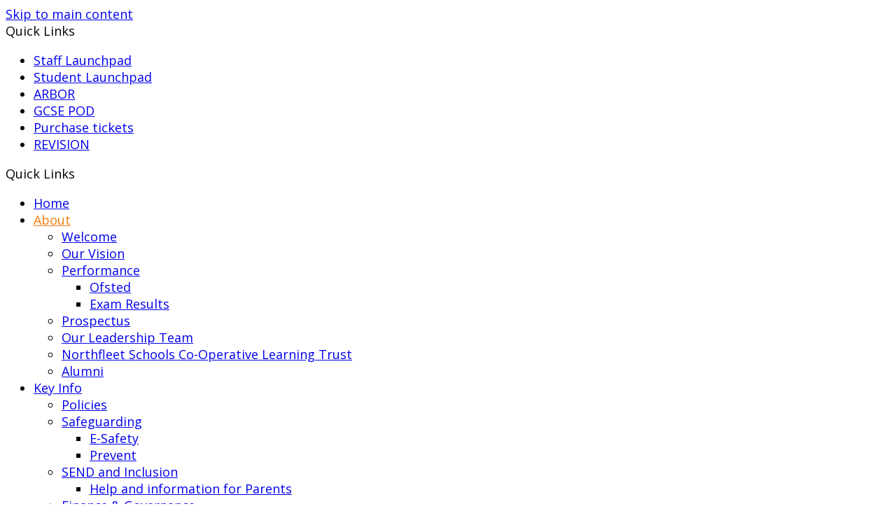

--- FILE ---
content_type: text/html
request_url: https://ntc.kent.sch.uk/Our-Staff/
body_size: 20121
content:
<!-- from CSV -->
<!DOCTYPE html>
<html lang="en">
<head>
	<!--pageID 7345-->
	
		<meta charset="UTF-8">
        
        <title>Northfleet Technology College - Our Leadership Team</title>

        <meta name="description" content="Northfleet Technology College, Northfleet, Kent" />
        <meta name="keywords" content="Northfleet Technology College, Northfleet, Kent" />
        <meta name="author" content="Northfleet Technology College website"/>
        
                <meta name="robots" content="INDEX, FOLLOW"/>
        
        <meta name="rating" content="General"/>
        <meta name="revisit-after" content="2 days"/>
		<meta property="og:site_name" content="Northfleet Technology College" />
<meta property="og:title" content="Our Leadership Team" />
<meta property="og:url" content="https://ntc.greenhousecms.co.uk/Our-Staff" />
<meta property="og:type" content="website" />
<meta name="twitter:card" content="summary" />
<meta name="twitter:title" content="Our Leadership Team" />
<meta name="twitter:description" content="Our Leadership Team" />
<meta name="twitter:url" content="https://ntc.greenhousecms.co.uk/Our-Staff" />

        
        <link rel="shortcut icon" href="/favicon.ico" />
        <link rel="icon" href="/favicon.ico" />
	

<link href="/admin/public/c_boxes_buttons.css" rel="stylesheet" type="text/css" />
<link href="/inc/font/stylesheet.css" rel="stylesheet" type="text/css" media="screen" />
<link href="/inc/c_2022.css" rel="stylesheet" type="text/css" media="screen" />


<!-- MOBILE / RESPONSIVE -->
<meta name="viewport" content="width=device-width, initial-scale=1, maximum-scale=2">

<!-- Import IE8 and IE7 Stylesheets -->
<!--[if lt IE 9]>
        <script src="http://html5shiv.googlecode.com/svn/trunk/html5.js"></script>
        <link href="/inc/c_IE8.css" rel="stylesheet" type="text/css" media="screen" />
    <![endif]-->
<!--[if lt IE 8]>
        <link href="/inc/c_IE7.css" rel="stylesheet" type="text/css" media="screen" />
    <![endif]-->

<!-- IE warnings -->
<!--[if IE]>
         <div id="ie-warning">
         <p>Sorry, this version of Internet Explorer <strong>may not support certain features</strong>.<br />
         <p>We recommend <a href="https://www.google.com/chrome/" target="_blank">Google Chrome</a>.</p>
         <a onclick="myFunction()">Thank you but no.</a >
         </div>
        
         <script>
         function myFunction() {
             var x = document.getElementById("ie-warning");
             if (x.style.display === "none") {
                 x.style.display = "block";
             } else {
             x.style.display = "none";
                 }
         }
         </script>
    <![endif]-->

<!-- Current position in navigation -->

<style type="text/css">

    .nav li a#nav1611 {
        color: #f07a11;
    }

    #SideHeadingPages li a#subID7345 {
        text-decoration: none; color: #021a40;
    }

    #SideHeadingPages li a#childID7345 {
        text-decoration: none; color: #021a40;
    }

    ul li.sidelist_li {
        display: none;
    }

    ul li.PPID7345 {
        display: block;
    }
/* GDA request to change font */
body { font-size: 18px; font-family: 'Open Sans', sans-serif;} 

@media only screen and (min-width: 990px) { #slider { min-height: 600px; } }
.backstretch:after { content: ""; display: block; position: absolute; width: 100%; height: 300px; background: url(/i/design/gradient.png) repeat-x bottom left; bottom: 0; left: 0; transform: scaleY(-1); }

.Content1Column h2, .Content2Column h2 { background: none; color: #021a40; text-align: left; padding: 10px 0; }
.Content1Column h3, .Content2Column h3 { background: #021a40; color: #fff; text-align: center; font-size: 20px; }
.Content1Column:before, .Content2Column:before { display: none; }
.Content1Column, .Content2Column { background: none; }

#mainholder { background: #fff url(/i/design/news-bg.png) no-repeat top 300px left; }

.ColumnRight { position: relative; }
.ColumnRight:before { content: ""; display: block; position: absolute; width: 600px; height: 2000px; background:  #f17e1b url(/i/design/mainholder.jpg) no-repeat top; top: -30px; left: 0; }
@media only screen and (max-width: 990px) { .ColumnRight:before { display: none; } .ColumnRight { background:  #f17e1b url(/i/design/mainholder.jpg) no-repeat top;  } }

/* Change h3 style Kev 27/09/2022 */
h3 {    background: #021a40;    color: #fff;    text-align: left !important;    font-size: 20px;    text-transform: none; }
.Content1Column h3,  .Content2Column h3 {  padding: 5px 10px 3px 5px !important; }
blockquote {     border: 1px solid rgb(239, 123, 16) !important;  }
.Content1Column a, .Content2Column a {color: rgb(293, 169, 16); }

#awards .CMSawards ul li img {
    max-height: 50px;} 
</style>

<!-- Import jQuery -->
<script type="text/javascript" src="https://ajax.googleapis.com/ajax/libs/jquery/1.8.3/jquery.min.js"></script>
<!--<script src="https://code.jquery.com/jquery-3.5.1.min.js" integrity="sha256-9/aliU8dGd2tb6OSsuzixeV4y/faTqgFtohetphbbj0=" crossorigin="anonymous"></script>-->

<!-- If using using Google Webfonts, link to the external CSS file here -->
<link rel="preconnect" href="https://fonts.googleapis.com">
<link rel="preconnect" href="https://fonts.gstatic.com" crossorigin>
<link href="https://fonts.googleapis.com/css2?family=Open+Sans&display=swap" rel="stylesheet">




















    <!-- BEGIN MYNEWTERM API META: PLACE THIS IN THE HEAD TAG FOR RESPONSIVE VIEW OF THE VACANCIES!!! -->
        <meta name="viewport" content="width=device-width, initial-scale=1">
    <!-- END MYNEWTERM API META -->
    

</head>

<body class="body_7345">



<!-- Wrapper -->

<a href="#mainholder" class="skip-link">Skip to main content</a>

<div id="wrapper">

    
			<!-- Quick Links Widget -->
            <div id="slideOut" class="clearfix">
				<div id="slideClick"><span>Quick Links</span></div>
				<div id="slideContent">
					<ul class="quick-links">
<li><a href="https://ntckentsch.sharepoint.com/sites/StaffLaunchpad" rel="noopener noreferrer" target="_blank">Staff Launchpad</a></li>
<li><a href="https://students.ntc.kent.sch.uk/" rel="noopener noreferrer" target="_blank">Student Launchpad</a></li>
<li><a href="https://northfleet-technology-college.uk.arbor.sc/" rel="noopener noreferrer" target="_blank">ARBOR</a></li>
<li><a href="https://members.gcsepod.com/login?cookies=on" rel="noopener noreferrer" target="_blank">GCSE POD</a></li>
<li><a href="https://www.ticketsource.co.uk/ntc" rel="noopener noreferrer" target="_blank">Purchase tickets</a></li>
<li><a href="https://ntc.kent.sch.uk/NTC-Revision/" rel="noopener noreferrer" target="_blank">REVISION</a></li>
</ul>

				</div>
				<p class="flip">Quick Links <img alt="Open/Close" role="button" src="/i/design/arrow-open-close-white.png" /></p>
			</div>
			<!-- Quick Links Widget -->
		

    <nav id="navholder" class="sticky">
        <div class="wrapper">
            <ul id="dmenu" class="nav">
<li><a href="/" id="nav1610">Home</a>
</li><li><a href="/Welcome" id="nav1611">About</a>
<ul><li><a href="/Welcome">Welcome</a></li><li><a href="/Our-Vision">Our Vision</a></li><li><a href="/Ofsted">Performance</a><ul><li><a href="/Ofsted">Ofsted</a></li><li><a href="/Exam-Results">Exam Results</a></li></ul></li><li><a href="/Prospectus">Prospectus</a></li><li><a href="/Our-Staff">Our Leadership Team</a></li><li><a href="/Northfleet-Schools-Co-Operative-Learning-Trust">Northfleet Schools Co-Operative Learning Trust</a></li><li><a href="/Alumni">Alumni</a></li></ul></li><li><a href="/Key-Information" id="nav1956">Key Info</a>
<ul><li><a href="/Our-Policies">Policies</a></li><li><a href="/Safeguarding">Safeguarding</a><ul><li><a href="/Parents/E-Safety">E-Safety</a></li><li><a href="/Prevent">Prevent</a></li></ul></li><li><a href="/SEND-and-Inclusion">SEND and Inclusion</a><ul><li><a href="/Help-and-information-for-Parents">Help and information for Parents</a></li></ul></li><li><a href="/Our-Governing-Body-2023-24">Finance & Governance</a><ul><li><a href="/Our-Governors-test">Our Governors</a></li><li><a href="/Financial-Benchmarking">Financial Benchmarking</a></li><li><a href="/Reporting-of-Salary-Information">Reporting of Salary Information</a></li></ul></li><li><a href="/GDPR">GDPR</a></li><li><a href="/Pupil-Premium">Pupil Premium</a></li><li><a href="/Legal">Terms of Use</a></li><li><a href="/Website-Accessibility-Statement">Website Accessibility Statement</a></li></ul></li><li><a href="/Why-choose-NTC" id="nav1921">Join NTC</a>
<ul><li><a href="/Why-choose-NTC">Why choose NTC</a></li><li><a href="/Transition">Transition - from Y6 to Y7</a></li><li><a href="/Open-Events">Open Events</a></li><li><a href="/Admissions">Admissions</a></li><li><a href="/Work-for-Us">Work for Us</a><ul><li><a href="/What-Our-Staff-Say">What Our Staff Say</a></li><li><a href="/Vacancies">Vacancies</a></li><li><a href="/Teaching-Internships">Routes into teaching</a></li><li><a href="/NTC-Talent-Pool">Teaching Apprenticeships</a></li></ul></li></ul></li><li><a href="/Life-at-NTC" id="nav1612">Life at NTC</a>
<ul><li><a href="/Life-at-NTC">Life at NTC</a></li><li><a href="/Parent-Info">Parent Info</a><ul><li><a href="/Parents/Term-Dates">Term Dates</a></li><li><a href="/Parents/School-Day">School Day</a></li><li><a href="/Parents/Uniform-and-Equipment">Uniform and Equipment</a></li><li><a href="/Parents/Attendance">Attendance</a></li><li><a href="/Parents/Valuables-Lost-Property-Breaks-And-Food">Valuables, Lost Property, Breaks And Food</a></li><li><a href="/Parents/Letters-Home">Letters Home</a></li><li><a href="/Parents/Literacy-and-Numeracy">Literacy and Numeracy</a></li><li><a href="/Arbor-Parent-App-Guidance">Arbor Parent App Guidance</a></li><li><a href="/iPayimpact">iPayimpact</a></li><li><a href="/Restaurant">Restaurant</a></li><li><a href="/SEND-Newsletters">SEND Newsletters</a></li></ul></li><li><a href="/Curriculum">Curriculum</a><ul><li><a href="/Art-Design">Art & Design</a></li><li><a href="/Business-Enterprise">Business & Enterprise</a></li><li><a href="/Computing-ICT">Computing &amp; ICT</a></li><li><a href="/Design-Technology">Design Technology</a></li><li><a href="/Drama">Drama</a></li><li><a href="/English">English</a></li><li><a href="/Sport">Sport</a></li><li><a href="/French">French</a></li><li><a href="/Geography">Geography</a></li><li><a href="/History">History</a></li><li><a href="/Humanities-GLAS">Humanities</a></li><li><a href="/Mathematics">Mathematics</a></li><li><a href="/Media">Media</a></li><li><a href="/Music">Music</a></li><li><a href="/PSHE">PSHE</a></li><li><a href="/Religious-Studies">Religious Studies</a></li><li><a href="/Science">Science</a></li><li><a href="/Spanish">Spanish</a></li><li><a href="/The-International-Baccalaureate">The International Baccalaureate</a></li></ul></li><li><a href="https://options.ntc.kent.sch.uk/" target="_blank">KS4 Options</a></li><li><a href="/Enrichment">Enrichment</a></li><li><a href="https://ski.ntc.kent.sch.uk" target="_blank">Ski Trip</a></li><li><a href="/Testimonials">Our Students Going Beyond</a></li><li><a href="/Careers">Careers</a><ul><li><a href="/Careers-Events">Careers Events</a></li><li><a href="/Careers-Gallery">Careers Gallery</a></li></ul></li><li><a href="/Communities">Communities</a><ul><li><a href="/Spielberg">Helios</a></li><li><a href="/Adi-Dassler">Hercules</a></li><li><a href="/Branson">Ikenga</a></li><li><a href="/Newton">Poseidon</a></li><li><a href="/Da-Vinci">Thor</a></li></ul></li><li><a href="/Parents/Exams-Information">Exams</a><ul><li><a href="/Parents/Exam-Result-Days">Exam Result Days</a></li><li><a href="/Exam-Rules-and-Important-Information">Exam Rules and Important Information</a></li><li><a href="/Exercising-for-Exam-Success">Exercising for Exam Success</a></li><li><a href="/NTC-Revision">NTC Revision</a></li><li><a href="https://sites.google.com/ntc.kent.sch.uk/revision-launch-pad/home" target="_blank">NTC Revision Website (legacy)</a></li></ul></li><li><a href="/News/Galleries">Galleries</a></li><li><a href="/Counselling-at-NTC">Counselling at NTC</a></li></ul></li><li><a href="/Sixth-Form-Welcome" id="nav1613">Sixth Form</a>
<ul><li><a href="/Sixth-Form-Prospectus">Course Directory</a></li><li><a href="/Sixth-Form-Welcome">Welcome</a></li><li><a href="/Apply-Online">Apply Online</a></li><li><a href="/Sixth-Form/Uniform">Uniform</a></li><li><a href="/Why-Choose-NTC-Sixth-Form">Why Choose NTC Sixth Form?</a></li><li><a href="/Pathways">Pathways</a><ul><li><a href="/Level2-Pathway">Level 2 Pathway</a></li><li><a href="/Level3-Pathway">Level 3 Pathway</a></li><li><a href="/IBCP-Pathway">IBCP Pathway</a></li></ul></li><li><a href="/Sixth-Form-Transition">Sixth Form Transition</a></li><li><a href="/Sixth-Form/The-School-Day">The School Day</a></li><li><a href="/Sixth-Form/Attendance">Attendance</a></li><li><a href="/Basketball-Academy-18052022125900">Basketball Academy</a></li><li><a href="/Football-Academy-18052022125917">Football Academy</a></li><li><a href="/Revision-Hub">Revision Hub</a></li><li><a href="/Destinations">Destinations</a></li><li><a href="/PQLI">PQLI</a></li><li><a href="/Athletics-Academy">Athletics Academy</a></li><li><a href="/Meet-the-Team">Meet the Team</a></li></ul></li><li><a href="/News-31102022160516" id="nav1615">News & Events</a>
<ul><li><a href="/News/Newsletters">Newsletters</a></li><li><a href="/Latest-News">Latest News</a></li><li><a href="/NTC-Expansion">NTC Expansion</a></li></ul></li><li><a href="/Contact-Us" id="nav1617">Contact</a>
</li></ul>
        </div>
    </nav>
    <!-- NavHolder -->

    <div id="slider">

        <header>

            <div class="wrapper">

                <h1 class="hidden" title="Go to home page">Northfleet Technology College</h1><!-- Title -->

                <div id="logo-index"><a href="/index.asp">
                        <img src="/i/design/northfleet-tech.png" id="logo" alt="Northfleet Technology College"></a>
                </div><!-- Logo -->

            </div><!-- header wrapper -->

            <!-- social icons -->
            <ul id="social-dock">

                <!-- Search Link - (needs overlay in footer and js) -->
                <li><a id="FS" href="#search"></a></li>

                <!-- Translate -->
                <li>
                    <div class="translate">
                        <div id="google_translate_element"></div>
                    </div>
                </li>

                <!-- Social Links -->
                <li><a href="https://twitter.com/NTCTweets" target="_blank" id="twitter-head"></a></li>
                <li><a href="https://www.instagram.com/northfleettechnologycollege/" target="_blank"
                        id="instagram-head"></a></li>
                <li><a href="https://www.facebook.com/NorthfleetTechnologyCollege" target="_blank"
                        id="facebook-head"></a></li>
            </ul>

        </header><!-- Header -->
    </div><!-- Slider -->




	<!-- Main Holder -->

	<div id="mainholder">
		<div class="wrapper-inside">
	<div class="ColumnRight">
<nav id="SideHeadingPages" class="SideHeading"><h2>About</h2>
<ul class="SideList"><li><a href="/Welcome" id="subID6443">Welcome</a></li><li><a href="/Our-Vision" id="subID7336">Our Vision</a></li><li><a href="/Ofsted" id="subID7340">Performance</a></li><li class="sidelist_li PPID7340"><a href="/Ofsted" class="child" id="childID7341">Ofsted</a></li><li class="sidelist_li PPID7340"><a href="/Exam-Results" class="child" id="childID7342">Exam Results</a></li><li><a href="/Prospectus" id="subID7338">Prospectus</a></li><li><a href="/Our-Staff" id="subID7345">Our Leadership Team</a></li><li><a href="/Northfleet-Schools-Co-Operative-Learning-Trust" id="subID7347">Northfleet Schools Co-Operative Learning Trust</a></li><li><a href="/Alumni" id="subID7348">Alumni</a></li>
</ul></nav>
</div>
<div class="Content2Column">
<h1 class="HTXT">Our Leadership Team</h1>
<h2></h2>
<div class="StaffGalleryHolder">
<p class="CMS_only">Leadership Team (ID 1235)</p>

        <link href="/inc/c_stafflist.css" rel="stylesheet" type="text/css" />
        <script src="https://cdnjs.cloudflare.com/ajax/libs/modernizr/2.8.3/modernizr.min.js" type="text/javascript"></script>
        <style type="text/css">
		ul.staff-list li.nohovereffect a:hover .staff-img {transform:none}
		ul.staff-list li.nohovereffect a:hover .staff-img:before {background:0 0 rgba(0,0,0,0)}
        ul.staff-list li a .staff-img {background-size:cover}
        .zoom-anim-dialog .modal-img {background-size:cover}
        ul.staff-list {display: block;}
        ul.staff-list li {display: inline-block;}
		</style>
    	
    	<ul class="staff-list">
			
                <li class="">
                    <a class="popup-with-zoom-anim" href='#staff56185'>
                            
                        <div class="staff-img" style="background-image:url(/i/photos/staff/Steve%5FGallears%2Ejpg)"></div>
                        <div class="staff-name">Mr Steve Gallears</div>
                        <div class="staff-position">Headteacher</div>
                    </a>
                    <div class="zoom-anim-dialog mfp-hide" id="staff56185">
                        <div class="modal-img" style="background-image:url(/i/photos/staff/Steve%5FGallears%2Ejpg)"></div>
                        <div class="modal-text">
                            <h2>Mr Steve Gallears</h2>
                            <p><p>After studying Theology at The University of Leeds, I pursued my passion for inspiring the younger generation by obtaining a Masters Degree in Education from The Institute of Education at University College London (UCL).</p></p><p><p>I have 24 years' experience in secondary education in Kent and Southeast London as a teacher, Assistant Headteacher and Deputy Headteacher. I am now proud to be leading Northfleet Technology College as Headteacher.</p></p><p><p>My educational philosophy is centred around delivering a world class education <i>every day</i> to ensure <i>all</i> students, irrespective of background or ability, leave school as well-rounded individuals who are able to fulfil their dreams.</p></p><p><p>I am very fortunate here at NTC to have a committed and experienced team of teaching staff and support staff. Together, we will ensure every that every boy (and girl in the Sixth Form) leaves NTC with a clear future path, equipped to thrive in 21st Century Britain and beyond!</p></p>
                        </div>
                    </div>
                </li>
            
                <li class="">
                    <a class="popup-with-zoom-anim" href='#staff56186'>
                            
                        <div class="staff-img" style="background-image:url(/i/photos/staff/Sarah%5FTinker%2Ejpg)"></div>
                        <div class="staff-name">Mrs S Tinker</div>
                        <div class="staff-position">Deputy Headteacher</div>
                    </a>
                    <div class="zoom-anim-dialog mfp-hide" id="staff56186">
                        <div class="modal-img" style="background-image:url(/i/photos/staff/Sarah%5FTinker%2Ejpg)"></div>
                        <div class="modal-text">
                            <h2>Mrs S Tinker</h2>
                            <p><p style="text-align: left;">I have been in education since the first day I started school. Having studied a BEd Hons in Movement studies at The University of Greenwich, I went straight into the teaching profession where I took on the challenge to inspire and deliver quality first teaching to every student regardless of any barriers they should encounter.</p></p><p><p style="text-align: left;">I have 23 years' experience in secondary education, and have extensive leadership experience as an Assistant Headteacher and Deputy Headteacher in schools across Kent. </p></p><p><p style="text-align: left;"> I have undertaken significant training to develop the skills required of a senior leader through my NPQSL and NPQH. In addition to this I have led strategically on many strategies across schools and our trust.</p></p><p><p style="text-align: left;"> I am passionate about inclusion and am proud to work with a committed and dedicated team of staff who go above and beyond every day to deliver inclusive education to every child at NTC.</p></p>
                        </div>
                    </div>
                </li>
            
                <li class="">
                    <a class="popup-with-zoom-anim" href='#staff56187'>
                            
                        <div class="staff-img" style="background-image:url(/i/photos/staff/Jon%5FMorgan%2Ejpg)"></div>
                        <div class="staff-name">Mr J Morgan</div>
                        <div class="staff-position">Deputy Headteacher</div>
                    </a>
                    <div class="zoom-anim-dialog mfp-hide" id="staff56187">
                        <div class="modal-img" style="background-image:url(/i/photos/staff/Jon%5FMorgan%2Ejpg)"></div>
                        <div class="modal-text">
                            <h2>Mr J Morgan</h2>
                            <p><p style="text-align: left;">I have taught at Northfleet Technology College for 25 years (15 years as a senior leader) and I hold a Music degree from University of London, and a Masters in Creative Media Education. </p></p><p><p style="text-align: left;">My role is to lead the development of our curriculum (both inside and outside the classroom) through our highly skilled and knowledgeable team of teaching staff to ensure the best outcomes for all. This is driven through our curriculum vision to develop young people who are Curious, Creative and Caring. I also have a particular passion for ensuing the curriculum creatively meets the needs of all through experiences both inside and outside the classroom. </p></p><p><p style="text-align: left;">I also believe it's never too late to learn - after a music performance career that has included recording an album with Ronnie Wood, I have more recently turned my hand to learning to sail. Maybe one day I'll make it into the 'Round the World' yacht race!</p></p>
                        </div>
                    </div>
                </li>
            
                <li class="">
                    <a class="popup-with-zoom-anim" href='#staff56188'>
                            
                        <div class="staff-img" style="background-image:url(/i/photos/staff/Jen%5FAllen%2Ejpg)"></div>
                        <div class="staff-name">Ms J Allen</div>
                        <div class="staff-position">Assistant Headteacher</div>
                    </a>
                    <div class="zoom-anim-dialog mfp-hide" id="staff56188">
                        <div class="modal-img" style="background-image:url(/i/photos/staff/Jen%5FAllen%2Ejpg)"></div>
                        <div class="modal-text">
                            <h2>Ms J Allen</h2>
                            <p><p style="vertical-align: baseline; text-align: left;">After studying Architecture at Rochester University and working as a designer, I realised this was not the correct route; designing for the mass produced rather than bespoke just wasn't for me. I returned to education and converted my degree into a Teaching Degree. Here I am, 20 years later having never regretted that decision!</p></p><p><p style="vertical-align: baseline; text-align: left;">I have continued learning to include a masters in &lsquo;Leadership and Management' and also Masters level &lsquo;SENCo' qualification through Canterbury University. I am an Erasmus scholar (European Community Action Scheme); a member of a prestigious international masters level community, jointly designed and delivered by a group of higher education institutions from across Europe.</p></p><p><p style="vertical-align: baseline; text-align: left;">I have experience in secondary education in Kent and Medway as a teacher, mentor for new teachers, KS3 Lead, KS4 Lead, Head of Dept. and Senior Leadership &lsquo;Assessment and Accreditation manager'. I have also worked at Specialist SEN schools to include provision for ASC, Communication and Interaction, Social, Emotional and Mental Health and Trauma informed schools. I am proud to be the Assistant Headteacher of Inclusion at NTC.</p></p><p><p style="vertical-align: baseline; text-align: left;">My philosophy is making education accessible for all. My focus is always preparing my students for life, so they leave school with a skill set to be successful!</p></p><p><p style="vertical-align: baseline; text-align: left;">I feel privileged to work and support our young men at NTC, ensuring that with the support of their amazing parents, they can access the best for their futures.</p></p>
                        </div>
                    </div>
                </li>
            
                <li class="">
                    <a class="popup-with-zoom-anim" href='#staff56189'>
                            
                        <div class="staff-img" style="background-image:url(/i/photos/staff/IMG%5F3706%2Ejpg)"></div>
                        <div class="staff-name">Mrs S Bushell</div>
                        <div class="staff-position">Assistant Headteacher</div>
                    </a>
                    <div class="zoom-anim-dialog mfp-hide" id="staff56189">
                        <div class="modal-img" style="background-image:url(/i/photos/staff/IMG%5F3706%2Ejpg)"></div>
                        <div class="modal-text">
                            <h2>Mrs S Bushell</h2>
                            <p><p style="text-align: left;">I have always had a passion for education and creativity and after studying Performing Arts at De Monfort University I pursued a career in teaching Drama and English. I have had the pleasure of 17 wonderful and fulfilling years working creatively as a teacher with thousands of students across Kent and Medway. Early on in my career I also completed a Masters Degree in Education with the University of Chester.</p></p><p><p style="text-align: left;">I have worked across four schools during that time as a teacher, Head of Department, Careers Lead and am delighted to now be an Assistant Headteacher at NTC. I also hold a University Certificate in Careers Leadership from Canterbury Christ Church University and am a fully qualified Triple P facilitator.</p></p><p><p style="text-align: left;">I am fascinated about how people learn best and regularly engage with up-to-date research and training about cognitive science and the best ways to engage students in their learning. I am passionate about helping students at NTC to make the best possible progress to give them endless opportunities and options for their futures.</p></p>
                        </div>
                    </div>
                </li>
            
                <li class="">
                    <a class="popup-with-zoom-anim" href='#staff56190'>
                            
                        <div class="staff-img" style="background-image:url(/i/photos/staff/RIN%5Fthumb%2Epng)"></div>
                        <div class="staff-name">Mr R Ibbertson</div>
                        <div class="staff-position">Assistant Headteacher</div>
                    </a>
                    <div class="zoom-anim-dialog mfp-hide" id="staff56190">
                        <div class="modal-img" style="background-image:url(/i/photos/staff/RIN%5Fthumb%2Epng)"></div>
                        <div class="modal-text">
                            <h2>Mr R Ibbertson</h2>
                            <p><p style="text-align: left;">At an early age I showed an interest in Science. This slowly grew and flourished resulting in me studying Forensic Science at University of Kent, followed by a teaching training course to become a Science Teacher.</p></p><p><p style="text-align: left;">I have taught at NTC for over 14 years and can truly say it is where I belong. There is not a day that goes by, where one of my students amazes me and truly highlights the reason for a school like ours.</p></p><p><p style="text-align: left;">My love is Science, but my passion is learning. My drive in education is to give every student a learning experience where they are engaged, passionate and challenged. I want every student to leave their school day, buzzing about something they have learned and keen to share something new with people at home. If I can achieve with at least 1 student every day, then I know we are on the right journey.</p></p>
                        </div>
                    </div>
                </li>
            
                <li class="">
                    <a class="popup-with-zoom-anim" href='#staff56191'>
                            
                        <div class="staff-img" style="background-image:url(/i/photos/staff/SJN%5Fthumb%2Ejpg)"></div>
                        <div class="staff-name">Ms S Johnson</div>
                        <div class="staff-position">Assistant Headteacher</div>
                    </a>
                    <div class="zoom-anim-dialog mfp-hide" id="staff56191">
                        <div class="modal-img" style="background-image:url(/i/photos/staff/SJN%5Fthumb%2Ejpg)"></div>
                        <div class="modal-text">
                            <h2>Ms S Johnson</h2>
                            <p><p style="vertical-align: baseline; margin: 9pt 0cm; text-align: left;" align="center"><span style="font-size: 12pt; font-family: 'Open Sans', sans-serif;">I knew from a very young age that I wanted to be a teacher. Reading stories as a child was my absolute passion and what better way to do this every day than as an English teacher&quest; I obtained a degree in English Literature from Goldsmith's College in London, and after graduating I travelled the world to gain some life experience for two years, working every type of job I could find &ndash; I even worked as a clown as a children's entertainer! When I returned home I qualified as a teacher and that was it &ndash; 23 years later I have worked in five different schools, undertaking all sorts of roles ranging from Head of English to Advanced Skills Teacher and a Specialist Leader in Education. I have been at NTC for 13 years and it has been the best school I have ever worked in. The students are fantastic and the opportunities for them and for staff are vast &ndash; again, I have worked in all sorts of roles from Director of Literacy to Head of Community and back again to heading up English. </span></p></p><p><p style="vertical-align: baseline; margin: 9pt 0cm; text-align: left;" align="center"><span style="font-size: 12pt; font-family: 'Open Sans', sans-serif;">Becoming a parent was a real eye opener for me as I learned all about what it's like to have a child in primary school and how children develop their Literacy from infancy to when they leave Sixth Form &ndash; this really helped to improve my teaching and develop Literacy within our school! I have worked closely with local primaries and am very proud to have taught hundreds of Northfleet boys over the years &ndash; they are truly the best young people I've ever had the privilege to teach and they make me so proud every year! </span></p></p>
                        </div>
                    </div>
                </li>
            
                <li class="">
                    <a class="popup-with-zoom-anim" href='#staff56192'>
                            
                        <div class="staff-img" style="background-image:url(/i/photos/staff/NKR%5Fthumb%2Ejpg)"></div>
                        <div class="staff-name">Miss N Kaur</div>
                        <div class="staff-position">Assistant Headteacher</div>
                    </a>
                    <div class="zoom-anim-dialog mfp-hide" id="staff56192">
                        <div class="modal-img" style="background-image:url(/i/photos/staff/NKR%5Fthumb%2Ejpg)"></div>
                        <div class="modal-text">
                            <h2>Miss N Kaur</h2>
                            <p><p style="text-align: left;">I began my time in education whilst a student myself helping youngsters with their literacy and numeracy. I had grown up surrounded by teachers so I decided that I needed to learn and experience more of the world to bring back to education after graduating from London with a degree in History. </p></p><p><p style="text-align: left;">After travelling the world and working in ICT and business, I have been privileged to have worked with young people from a diverse range of backgrounds who make mine that much more richer because of them. I passionately believe that all our students can do well with education in a kind caring environment. Every child does and always will matter.</p></p><p><p style="text-align: left;">I have been in education for 34 years, 27 of them in senior leadership roles as Assistant Headteacher, Deputy Headteacher and Vice Principal in London, Essex and Kent. I have been at NTC for the last 14 years where every child is encouraged to be the best he/she can be from where ever they may start from.</p></p><p><p style="text-align: left;">Education is more than the learning in the classroom it is all the enrichment experiences they have in clubs, sports, trips and visits and within their Communities helping them to develop the skills that will help them be successful in the wider world and forming healthy relationships with all they meet. It is an absolute pleasure and humbling to see young people develop and grow as individuals to become well rounded aspirational caring adults with the support of their fantastic committed teachers, Learning Coaches and Head of Community who ensure their learning goes beyond lessons and enrichment is the best it can be every day.</p></p>
                        </div>
                    </div>
                </li>
            
                <li class="">
                    <a class="popup-with-zoom-anim" href='#staff56193'>
                            
                        <div class="staff-img" style="background-image:url(/i/photos/staff/IMG%5F2168%5Fthumb%2EJPG)"></div>
                        <div class="staff-name">Mr Y Shimirty</div>
                        <div class="staff-position">Assistant Headteacher</div>
                    </a>
                    <div class="zoom-anim-dialog mfp-hide" id="staff56193">
                        <div class="modal-img" style="background-image:url(/i/photos/staff/IMG%5F2168%5Fthumb%2EJPG)"></div>
                        <div class="modal-text">
                            <h2>Mr Y Shimirty</h2>
                            <p>Originally from Liverpool, as a student, I have had experience of both private and state school system. From when I moved to Southeast England, I have lived in the local area and have a strong connection with the community through both teaching and being involved in county football. </p><p></p><p>Since I began school, I have remained in education, having studied Physical Education & Sport BcS at The University of Greenwich; I went straight into teaching across schools in Kent and London. My roles have taken me through various pastoral and leadership positions across KS3 - KS5. I have further developed my skillset by completing my NPQSL to support my strategic planning across whole school initiatives and the skills needed to be a successful senior leader. </p><p></p><p>I pride myself on high standards and respect. These attributes will help our students be successful members of wider society when they eventually leave our school community. </p><p></p><p>I am proud to be an Assistant Headteacher at NTC, I look forward to the challenges ahead and the many success stories we can build together. </p><p></p>
                        </div>
                    </div>
                </li>
            
                <li class="">
                    <a class="popup-with-zoom-anim" href='#staff56194'>
                            
                        <div class="staff-img" style="background-image:url(/i/photos/staff/ABN%5FSIMS%5Fthumb%2Epng)"></div>
                        <div class="staff-name">Mr A Brown</div>
                        <div class="staff-position">Director of Outdoor Education</div>
                    </a>
                    <div class="zoom-anim-dialog mfp-hide" id="staff56194">
                        <div class="modal-img" style="background-image:url(/i/photos/staff/ABN%5FSIMS%5Fthumb%2Epng)"></div>
                        <div class="modal-text">
                            <h2>Mr A Brown</h2>
                            <p><p style="text-align: left;"> </p></p><p><p style="text-align: left;">Inspired by my own teachers as a young lad, I knew from early on that I wanted to be a PE teacher. After achieving a B.Ed Hons in Physical Education in Plymouth, I moved to Gravesend where I have taught here at Northfleet Technology College for over 20 years.</p></p><p><p style="text-align: left;">After taking on a few different roles within the school I found a passion for looking after the pastoral care of the young men that attend NTC and firmly believe that every student matters! Watching and supporting them in growing and developing into mature men ready to take on the world is a privilege.</p></p><p><p style="text-align: left;">Outdoor education and the challenges it brings is a vital part of any young man's life journey. From understanding and appreciating the natural world around him; climbing trees and getting muddy, camping out and working as part of a team, navigating a hike or simply just being outside. The benefits of outdoor education is boundless, and I want our young men to experience as many opportunities as possible.</p></p>
                        </div>
                    </div>
                </li>
            
                <li class="">
                    <a class="popup-with-zoom-anim" href='#staff56195'>
                            
                        <div class="staff-img" style="background-image:url(/i/photos/staff/Dan%5Fkeating%5Fthumb%2Epng)"></div>
                        <div class="staff-name">Mr D Keating</div>
                        <div class="staff-position">Assistant Headteacher</div>
                    </a>
                    <div class="zoom-anim-dialog mfp-hide" id="staff56195">
                        <div class="modal-img" style="background-image:url(/i/photos/staff/Dan%5Fkeating%5Fthumb%2Epng)"></div>
                        <div class="modal-text">
                            <h2>Mr D Keating</h2>
                            <p><p style="text-align: left;">I am incredibly proud to have taught at Northfleet Technology College for over 12 years. During this time I have come to appreciate what makes this school so special; I genuinely believe NTC is the best school to teach in and to learn in.</p></p><p><p style="text-align: left;">My journey into education began with a deep passion for drama which led me to train at drama school. I then continued my studies at the Central School of Speech and Drama where I transitioned into teacher training. This foundation in the performing arts continues to influence my approach to teaching, bringing creativity, expression and energy into the classroom every day.</p></p><p><p style="text-align: left;">Currently, I am honoured to serve as Assistant Headteacher, with a focus on overseeing the academic progress and achievement of our GCSE students. My aim is for all students to reach their true and full potential.</p></p>
                        </div>
                    </div>
                </li>
            
                <li class="">
                    <a class="popup-with-zoom-anim" href='#staff56196'>
                            
                        <div class="staff-img" style="background-image:url(/i/photos/staff/Helen%5FFitzgibbon%5Fthumb%2Epng)"></div>
                        <div class="staff-name">Ms H Fitzgibbon</div>
                        <div class="staff-position">Director of Sixth Form</div>
                    </a>
                    <div class="zoom-anim-dialog mfp-hide" id="staff56196">
                        <div class="modal-img" style="background-image:url(/i/photos/staff/Helen%5FFitzgibbon%5Fthumb%2Epng)"></div>
                        <div class="modal-text">
                            <h2>Ms H Fitzgibbon</h2>
                            <p><p style="text-align: left;">I came into teaching a little later than some others, but I had a varied career in business prior to this, working in a solicitor's office in The City, being an estate agent and working for the Deparment of Transport to name a few! </p></p><p><p style="text-align: left;">I started my teaching journey at Greenwich University, firstly qualifying in Further Education and later teaching business at a local college. I then decided to move into secondary education, which meant a trip back to Greenwich to qualify over a year for secondary education teaching &ndash; it was fun to go back and the process was not too hard work! During my time at Northfleet I have also studied for my Master's Degree.</p></p><p><p style="text-align: left;">I moved into secondary teaching at Northfleet Technology College and have been here for quite a while now, the staff and the students are both amazing and have always been what keeps me coming back every day!! </p></p><p><p style="text-align: left;">Teaching is the BEST career that I have experienced! Every day is different and although it can be very challenging it is also very rewarding, particularly at the end of the year when the exam successes come flooding in! </p></p>
                        </div>
                    </div>
                </li>
            
                <li class="">
                    <a class="popup-with-zoom-anim" href='#staff56197'>
                            
                        <div class="staff-img" style="background-image:url(/i/photos/staff/New%5FStarters%5FT1%5F2024%5Fthumb%2Epng)"></div>
                        <div class="staff-name">Mr I Wallis</div>
                        <div class="staff-position">Director of Alternative Provision</div>
                    </a>
                    <div class="zoom-anim-dialog mfp-hide" id="staff56197">
                        <div class="modal-img" style="background-image:url(/i/photos/staff/New%5FStarters%5FT1%5F2024%5Fthumb%2Epng)"></div>
                        <div class="modal-text">
                            <h2>Mr I Wallis</h2>
                            <p><p style="text-align: left;">My own education and most of my adult life have been spent in and around Kent. I moved to Kent at a young age and the formative stages of my education took place in Medway. I studied Science at Staffordshire University before returning to family and friends in Kent.</p></p><p><p style="text-align: left;">On my return I worked across the building trade before moving into the financial sector. Knowing that it was time to build a career I completed the Graduate Training Program earning Qualified Teacher Status and setting the foundation for the rest of my working life to date.</p></p><p><p style="text-align: left;">Over the last 20 plus years I have worked across numerous schools teaching multiple subjects. My career began in secondary schools before moving to a Specialist SEMH School, joining Pupil Referral Unit and then returning to secondary education . Roles have included Pastoral Support, Head of Year, Subject Leader, Faculty Leader, Assistant Head and now Director of Alternative Curriculum.</p></p><p><p style="text-align: left;">I am proud to work at NTC, supporting students from all backgrounds and ability through the continual development of an alternative curriculum. </p></p>
                        </div>
                    </div>
                </li>
            
    	</ul>
	
    
    <!-- Modals JS -->
    <script src="/admin/inc/FrontEndFiles/staffphotos/jquery.magnific-popup.min.js"></script>
    <script type="text/javascript">
        $(document).ready(function() {
            $('.popup-with-zoom-anim').magnificPopup({
                type: 'inline',
                fixedContentPos: false,
                fixedBgPos: true,
                overflowY: 'auto',
                closeBtnInside: true,
                preloader: false,
                midClick: true,
                removalDelay: 300,
                mainClass: 'my-mfp-zoom-in'
            });
        });
    </script>    

</div>
<p>&nbsp;</p>
</div>

        </div><!--wrapper-inside-->
	</div>
</div>

<!-- Footer -->
<footer>

	<!-- put database code like diary and news items in here -->
	

	<div class="wrapper">

		<img class="footer-logo" src="/i/design/footer-logo.png" alt="Northfleet Technology College">

		<p class="address">
			<span>Visit Us</span>Northfleet Technology College <br>Colyer Road <br>Northfleet, Kent DA11 8BG</p>
		<p class="telephone">
			<span>Call Us</span>01474 533802
		</p>
		<a href="mailto:office@ntc.kent.sch.uk?subject=Enquiry%20from%20website"><span>Email
				Us</span>office@ntc.kent.sch.uk</a>

		<div class="sub-footer">

			<p id="copyright">&copy; 2025 &middot; <a href="/legal">Legal Information</a></p>
			<p id="credit"><a href="https://www.greenhouseschoolwebsites.co.uk/school-website-design/"
					target="_blank">Website design</a> by <a href="http://www.grebotdonnelly.com/"
					target="_blank">Grebot Donnelly Ltd</a> & <a
					href="https://www.greenhouseschoolwebsites.co.uk" target="_blank">Greenhouse School Websites</a>
			</p>

		</div>

	</div>
</footer>

<!-- top btn -->
<a href="#wrapper" class="top-btn" title="back to top of page">&uarr;</a>

<!-- Search Form Overlay -->
<div id="search">
	<form id="FS" method="post" action="/inc/Search/">
		<label for="search-field" class="sr-only">Search site</label>

<input placeholder="Search site" name="S" type="search" id="search-field" onfocus="resetsearch()"
			value="Search site"></form>
</div>


<section id="awards">
	<div class="CMSawards" contenteditable="false">
<ul>
<li><img src="/i/Artsmark_Gold_Award.png" width="155" height="60" alt="" class="" /></li>
<li><img src="/i/iqm-centre-of-excellence-award.png" width="370" height="370" /></li>
<li><img src="/i/KMT_logo.png" width="161" height="40" /></li>
<li><img src="/i/NSCT.jpg" width="134" height="70" alt="" class="" /></li>
<li><img src="/i/University_of_Kent_Partner_School.png" width="200" height="70" alt="" class="" /></li>
</ul>
<p></p>
</div>
<div style="clear: both;"></div>


</section>

	<!-- animation lib -->
	<script type="text/javascript" src="/inc/js/optional/scrollReveal.js"></script>

	<script>
		// page animations
		ScrollReveal().reveal('#logo-index', {});
		ScrollReveal().reveal('#social-dock li', {});
		ScrollReveal().reveal('#welcome-sec *', {});
		ScrollReveal().reveal('.btns li', {});
		ScrollReveal().reveal('#news-sec li, #news-sec h2', {});
		ScrollReveal().reveal('#testimonials-sec h2', {});
	</script>

<!-- Translate -->
<script type="text/javascript" src="//translate.google.com/translate_a/element.js?cb=googleTranslateElementInit"></script>
<script type="text/javascript">
    function googleTranslateElementInit() {
      new google.translate.TranslateElement({pageLanguage: 'en'}, 'google_translate_element');
    }
</script>

<script type="text/javascript" src="/inc/js/scripts.min.js"></script>
<script type="text/javascript">

	// Mobile Navigation
	$(document).ready(function () {
	$('nav#navholder .wrapper').meanmenu({
	  meanMenuContainer: '#wrapper', // Choose where meanmenu will be placed within the HTML
	  meanScreenWidth: "990", // set the screen width you want meanmenu to kick in at
	  meanRevealPosition: "center", // left right or center positions
	  meanRevealPositionDistance: "", // Tweak the position of the menu from the left / right
	  meanShowChildren: true, // true to show children in the menu, false to hide them
	  meanExpandableChildren: true, // true to allow expand/collapse children
	  meanRemoveAttrs: true, // true to remove classes and IDs, false to keep them
	  meanDisplay: "block", // override display method for table cell based layouts e.g. table-cell
	  removeElements: "" // set to hide page elements
	});
	});

 // Backstretch
    $("#slider").backstretch([
           	  	"/i/photos/Gallery/Home/010.jpg" , 
  	  	"/i/photos/Gallery/Home/020.jpg" , 
  	  	"/i/photos/Gallery/Home/030.jpg" , 
  	  	"/i/photos/Gallery/Home/040.jpg" , 
  	  	"/i/photos/Gallery/Home/050.jpg" , 

	], {
	  duration: 4000
	  , fade: 550
		}
	);
  	<!-- banimgs = 6 banimgsize = 450000 -->
	
	// ------------------------------ Search Overlay

		$(document).ready(function () {
			$('a[href="#search"]').on('click', function (event) {
				$('#search').addClass('open');
				setTimeout(function () {
					$('input[name="S"]').focus()
				});
			});
			$('#search, #search button.close').on('click keyup', function (event) {
				if (event.target == this || event.target.className == 'close' || event.keyCode == 27) {
					$(this).removeClass('open');
				}
			});
		});

		// ------------------------------ sticky navholder and back to top button

		$("document").ready(function () {
			// Nav stick to top
			$(window).bind('scroll', function () {
				if ($(window).scrollTop() > 250) {
					$('.sticky').addClass('fixed');
				} else {
					$('.sticky').removeClass('fixed');
				}
			});
		});

		$("document").ready(function () {
			$(window).bind('scroll', function () {
				if ($(window).scrollTop() > 1000) {
					$('.top-btn').addClass('show-top-btn');
				} else {
					$('.top-btn').removeClass('show-top-btn');
				}
			});
		});

		// ------------------------------ Bx Slider

		$('#bxslider').bxSlider({
			mode: 'fade',
			auto: false,
			pager: true,
			controls: false,
			// slideWidth: 500,
			autoControls: false,
			pause: 7000
		});

		// ------------------------------ H1s

		const headingOne = document.querySelector('#mainholder h1');
		const headingChars = headingOne.textContent.length;

		if (headingChars > 30) {
			headingOne.classList.add('double-line');
		} else {
			headingOne.classList.remove('double-line');
		}
		
	// Reset site search form on focus
	function resetsearch () { $("#search-field").val(""); }

	$(document).ready(function() {

  // Finding an li inside the div
    var awb = $('.CMSawards li img').length;

    // If nothing added via CMS
    if (awb == 0) {
      $('.CMSawards').attr('class','hidden');
      $('#awards').hide();
    }


	// Add parent class to 2nd level links with children
	$("#dmenu li li a").each(function() {
	  if ($(this).next().length > 0) {
	  	$(this).addClass("parent");
	  };
	});

	// Add doubleTapToGo to navigation links
	$("#dmenu li:has(ul)").doubleTapToGo(); /* touch device menus */

  	});

  	//RESPONSIVE CODE
  function checkWidth() {
	var windowSize = $(window).width();
	if (windowSize < 770) {
	  // If mobile: Insert sidebar after Content2Column
	  $(".ColumnLeft").insertAfter(".Content2Column");
	  $(".ColumnRight").insertAfter(".Content2Column");
	}
	else {
	  // Otherwise reposition sidebar before Content2Column
	  $(".ColumnLeft").insertBefore(".Content2Column");
	  $(".ColumnRight").insertBefore(".Content2Column");
	}
  }
  checkWidth();
  $(window).bind('resize orientationchange', function() {
    checkWidth();
  });

	//prevent # link from having action
	$('a[href="#"]:not(.auto-list-modal)').click(function(e) {
		e.preventDefault();
	});

</script>

<!-- reload on orientation or size change -->
<script type="text/javascript">
    window.onorientationchange = function() { 
        var orientation = window.orientation; 
            switch(orientation) { 
                case 0:
                case 90:
                // case -90: window.location.reload(); 
                break; } 
    };
</script>
<!--end expanding code-->


     <!-- BEGIN MYNEWTERM API SCRIPT: PLACE BEFORE CLOSING BODY TAG. PLEASE DO NOT ALTER THIS CODE!!! -->
     <script>
          var mntInitCounter = 0, mntApiScript = document.createElement("script");
          mntApiScript.type = "text/javascript";
          mntApiScript.src = "https://api.mynewterm.com/assets/v1/dist/js/school_vacancies.js?v=" + (new Date().getTime());
          document.body.appendChild(mntApiScript);

          window.addEventListener('load', function() {
            if(document.readyState == 'complete' && mntInitCounter === 0) {
                mntInitCounter = 1;
                mntSchoolVacancies('29F75B39-9141-4ACE-A222-3818098E9160', 1);
            }
          });
     </script>
     <!-- END MYNEWTERM API SCRIPT -->
     




<script type="text/javascript" charset="UTF-8" src="/admin/public/cookies.js" async></script>
<!-- hide sidebars if empty -->
<script type="text/javascript">
	var cleft = $.trim($('.ColumnLeft').text()).length;
	var cright = $.trim($('.ColumnRight').text()).length;
	// If sidebars are empty, change Content2Column to Content1Column
	if (cleft < 4 && cright < 4) {
		$('.Content2Column').attr('class', 'Content1Column');
		$('.ColumnLeft, .ColumnRight').hide();
	}
	if (cleft > 4 && cright < 4) {
		$('.Content3Column').attr('class', 'Content2Column');
		$('.ColumnRight').hide();
	}
	if (cleft < 4 && cright > 4) {
		$('.Content3Column').attr('class', 'Content2Column');
		$('.ColumnLeft').hide();
	}
</script>
<!--end sidebar hide -->

<script type="text/javascript">	
	//// add tableborder class on small displays
	if ($(window).width() < 960) {
		$('table').each(function() {
			if ($(this).prop('scrollWidth') > $(this).width() ) {
				$(this).wrap("<div class='js-scrollable'></div>");
				if (!$(this).attr('class') || !$(this).attr('class').length) $(this).addClass('tableborder')
				new ScrollHint('.js-scrollable');
				}						
			})
	}
	
	if ($(window).width() < 500) {
		var MobileImage = $('#mainholder img');
			MobileImage.each(function () {
				var that = $(this);
				if (that.width() > 200) {
					that.addClass('imagefullwidth');
				}
			})
	}
	
	$( window ).resize(function() {
			$('table').each(function() {
					if (!$(this).attr('class') || !$(this).attr('class').length) $(this).addClass('tableborder')
				})
	});
	//$('table').click(function () {
		//$(".scroll-hint-icon'").hide();
		//});

	// block search from submitting if empty		
	document.getElementById("FS").onsubmit = function () {
		if (!document.getElementById("search-field").value) {
			 document.getElementById("search-field").placeholder='Enter search text';
			return false;
		}
	else {
		document.getElementById("search-submit").disabled = true;
				return true;
		}
	}

// add alt tags to .backstretch images
document.addEventListener('DOMContentLoaded', function () {
function addAltTags() {
const altImages = document.querySelectorAll('.backstretch img');
altImages.forEach(function (img) {if (!img.hasAttribute('alt') || img.getAttribute('alt').trim() === '') {img.setAttribute('alt', 'A photo from Northfleet Technology College');}});}
addAltTags();
const altObserver = new MutationObserver(addAltTags);
altObserver.observe(document.querySelector('.backstretch'), {childList: true,subtree: true});
});
</script> 


<!-- inline modal code -->
	<link rel="stylesheet" href="/admin/inc/FrontEndFiles/modal/gswMultiModal.css">
	<script src="/admin/inc/FrontEndFiles/modal/gswMultiModal.js"></script>
<!-- end modal code -->


<!-- Stats -->

<!-- Global site tag (gtag.js) - Google Analytics -->
<script async src="https://www.googletagmanager.com/gtag/js?id=G-XEMPP2SB53"></script>
<script>
  window.dataLayer = window.dataLayer || [];
  function gtag(){dataLayer.push(arguments);}
  gtag('js', new Date());

  gtag('config', 'G-XEMPP2SB53');
</script>


</body>
</html>
